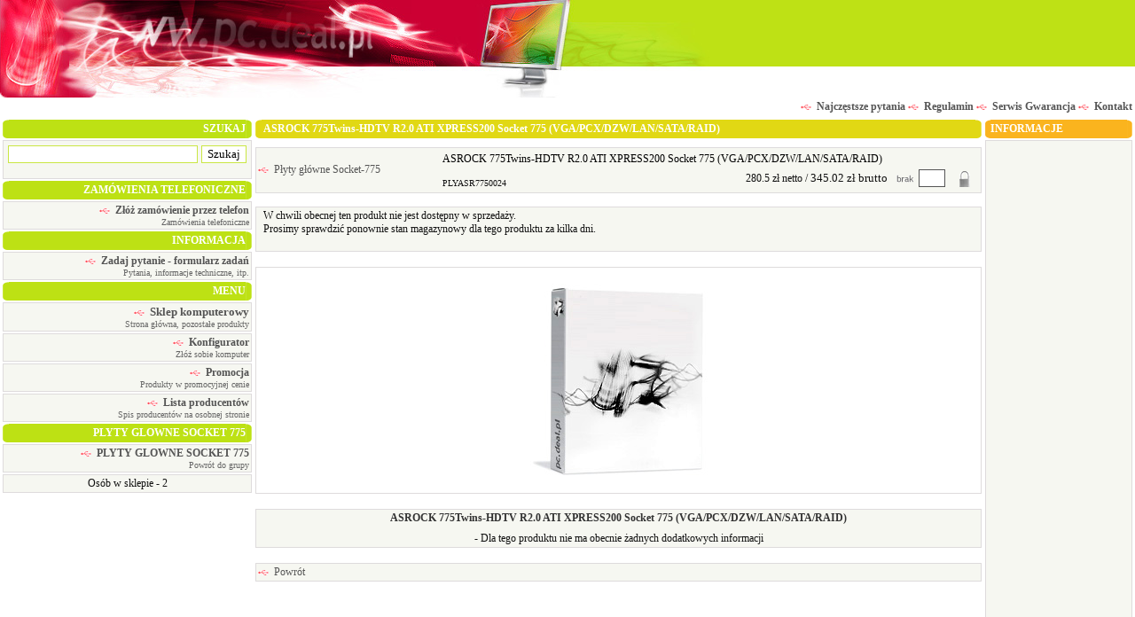

--- FILE ---
content_type: text/html; charset=utf-8
request_url: https://www.google.com/recaptcha/api2/aframe
body_size: 264
content:
<!DOCTYPE HTML><html><head><meta http-equiv="content-type" content="text/html; charset=UTF-8"></head><body><script nonce="saR5gLeb9amtoTzjrdIa3g">/** Anti-fraud and anti-abuse applications only. See google.com/recaptcha */ try{var clients={'sodar':'https://pagead2.googlesyndication.com/pagead/sodar?'};window.addEventListener("message",function(a){try{if(a.source===window.parent){var b=JSON.parse(a.data);var c=clients[b['id']];if(c){var d=document.createElement('img');d.src=c+b['params']+'&rc='+(localStorage.getItem("rc::a")?sessionStorage.getItem("rc::b"):"");window.document.body.appendChild(d);sessionStorage.setItem("rc::e",parseInt(sessionStorage.getItem("rc::e")||0)+1);localStorage.setItem("rc::h",'1768930057857');}}}catch(b){}});window.parent.postMessage("_grecaptcha_ready", "*");}catch(b){}</script></body></html>